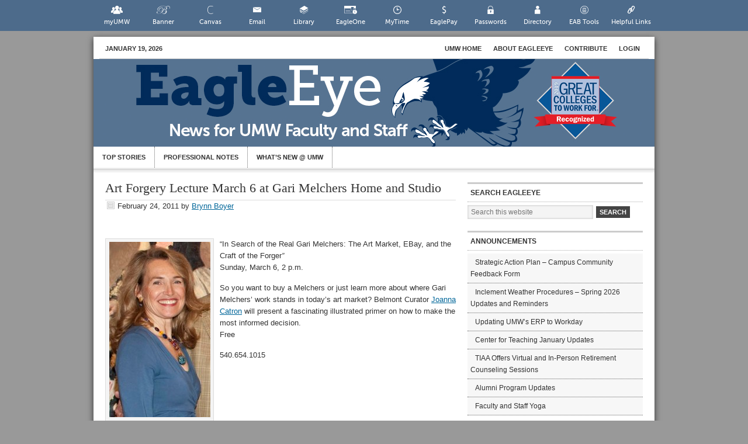

--- FILE ---
content_type: text/html; charset=UTF-8
request_url: https://eagleeye.umw.edu/2011/02/24/art-forgery-lecture-march-6th-at-gari-melchers-home-and-studio/
body_size: 15087
content:
<!DOCTYPE html>
<html lang="en-US">
<head >
<meta charset="UTF-8" />
<meta name="viewport" content="width=device-width, initial-scale=1" />
<script type="text/javascript">
/* <![CDATA[ */
window.JetpackScriptData = {"site":{"icon":"","title":"EagleEye","host":"unknown","is_wpcom_platform":false}};
/* ]]> */
</script>
<meta name='robots' content='index, follow, max-image-preview:large, max-snippet:-1, max-video-preview:-1' />
	<style>img:is([sizes="auto" i], [sizes^="auto," i]) { contain-intrinsic-size: 3000px 1500px }</style>
	
	<!-- This site is optimized with the Yoast SEO Premium plugin v25.4 (Yoast SEO v25.4) - https://yoast.com/wordpress/plugins/seo/ -->
	<title>Art Forgery Lecture March 6 at Gari Melchers Home and Studio - EagleEye</title>
	<link rel="canonical" href="https://eagleeye.umw.edu/2011/02/24/art-forgery-lecture-march-6th-at-gari-melchers-home-and-studio/" />
	<meta property="og:locale" content="en_US" />
	<meta property="og:type" content="article" />
	<meta property="og:title" content="Art Forgery Lecture March 6 at Gari Melchers Home and Studio" />
	<meta property="og:description" content="&quot;In Search of the Real Gari Melchers: The Art Market, EBay, and the Craft of the Forger&quot; Sunday, March 6, 2 p.m. So you want to buy a Melchers or just learn more about where Gari Melchers’ work stands in today’s art market? Belmont Curator Joanna Catron will present a fascinating illustrated primer on how to make the most informed decision. Free 540.654.1015" />
	<meta property="og:url" content="https://eagleeye.umw.edu/2011/02/24/art-forgery-lecture-march-6th-at-gari-melchers-home-and-studio/" />
	<meta property="og:site_name" content="EagleEye" />
	<meta property="article:published_time" content="2011-02-24T18:44:27+00:00" />
	<meta property="og:image" content="https://eagleeye.umw.edu/wp-content/uploads/2011/02/Joanna-Catron1-173x300.jpg" />
	<meta name="author" content="Brynn Boyer" />
	<meta name="twitter:card" content="summary_large_image" />
	<meta name="twitter:label1" content="Written by" />
	<meta name="twitter:data1" content="Brynn Boyer" />
	<script type="application/ld+json" class="yoast-schema-graph">{"@context":"https://schema.org","@graph":[{"@type":"WebPage","@id":"https://eagleeye.umw.edu/2011/02/24/art-forgery-lecture-march-6th-at-gari-melchers-home-and-studio/","url":"https://eagleeye.umw.edu/2011/02/24/art-forgery-lecture-march-6th-at-gari-melchers-home-and-studio/","name":"Art Forgery Lecture March 6 at Gari Melchers Home and Studio - EagleEye","isPartOf":{"@id":"https://eagleeye.umw.edu/#website"},"primaryImageOfPage":{"@id":"https://eagleeye.umw.edu/2011/02/24/art-forgery-lecture-march-6th-at-gari-melchers-home-and-studio/#primaryimage"},"image":{"@id":"https://eagleeye.umw.edu/2011/02/24/art-forgery-lecture-march-6th-at-gari-melchers-home-and-studio/#primaryimage"},"thumbnailUrl":"https://eagleeye.umw.edu/wp-content/uploads/2011/02/Joanna-Catron1-173x300.jpg","datePublished":"2011-02-24T18:44:27+00:00","author":{"@id":"https://eagleeye.umw.edu/#/schema/person/14bffc981e20508a1bd122b3c177ce67"},"breadcrumb":{"@id":"https://eagleeye.umw.edu/2011/02/24/art-forgery-lecture-march-6th-at-gari-melchers-home-and-studio/#breadcrumb"},"inLanguage":"en-US","potentialAction":[{"@type":"ReadAction","target":["https://eagleeye.umw.edu/2011/02/24/art-forgery-lecture-march-6th-at-gari-melchers-home-and-studio/"]}]},{"@type":"ImageObject","inLanguage":"en-US","@id":"https://eagleeye.umw.edu/2011/02/24/art-forgery-lecture-march-6th-at-gari-melchers-home-and-studio/#primaryimage","url":"https://eagleeye.umw.edu/wp-content/uploads/2011/02/Joanna-Catron1.jpg","contentUrl":"https://eagleeye.umw.edu/wp-content/uploads/2011/02/Joanna-Catron1.jpg","width":283,"height":490},{"@type":"BreadcrumbList","@id":"https://eagleeye.umw.edu/2011/02/24/art-forgery-lecture-march-6th-at-gari-melchers-home-and-studio/#breadcrumb","itemListElement":[{"@type":"ListItem","position":1,"name":"Home","item":"https://eagleeye.umw.edu/"},{"@type":"ListItem","position":2,"name":"Art Forgery Lecture March 6 at Gari Melchers Home and Studio"}]},{"@type":"WebSite","@id":"https://eagleeye.umw.edu/#website","url":"https://eagleeye.umw.edu/","name":"EagleEye","description":"A Newsletter for UMW Faculty and Staff","potentialAction":[{"@type":"SearchAction","target":{"@type":"EntryPoint","urlTemplate":"https://eagleeye.umw.edu/?s={search_term_string}"},"query-input":{"@type":"PropertyValueSpecification","valueRequired":true,"valueName":"search_term_string"}}],"inLanguage":"en-US"},{"@type":"Person","@id":"https://eagleeye.umw.edu/#/schema/person/14bffc981e20508a1bd122b3c177ce67","name":"Brynn Boyer","image":{"@type":"ImageObject","inLanguage":"en-US","@id":"https://eagleeye.umw.edu/#/schema/person/image/","url":"https://secure.gravatar.com/avatar/d3fd8657858191e1ae7099cb83ae5dd48ba4a5247597a25baa73f22548a3d57e?s=96&d=mm&r=g","contentUrl":"https://secure.gravatar.com/avatar/d3fd8657858191e1ae7099cb83ae5dd48ba4a5247597a25baa73f22548a3d57e?s=96&d=mm&r=g","caption":"Brynn Boyer"},"description":"Brynn Boyer is assistant director of media and public relations and a 2010 graduate of UMW.","url":"https://eagleeye.umw.edu/author/bboyerumw-edu/"}]}</script>
	<!-- / Yoast SEO Premium plugin. -->


<link rel='dns-prefetch' href='//stats.wp.com' />
<link rel='dns-prefetch' href='//v0.wordpress.com' />
<link rel="alternate" type="application/rss+xml" title="EagleEye &raquo; Feed" href="https://eagleeye.umw.edu/feed/" />
<link rel="alternate" type="application/rss+xml" title="EagleEye &raquo; Comments Feed" href="https://eagleeye.umw.edu/comments/feed/" />
<script type="text/javascript">
/* <![CDATA[ */
window._wpemojiSettings = {"baseUrl":"https:\/\/s.w.org\/images\/core\/emoji\/16.0.1\/72x72\/","ext":".png","svgUrl":"https:\/\/s.w.org\/images\/core\/emoji\/16.0.1\/svg\/","svgExt":".svg","source":{"concatemoji":"https:\/\/eagleeye.umw.edu\/wp-includes\/js\/wp-emoji-release.min.js?ver=6.8.3"}};
/*! This file is auto-generated */
!function(s,n){var o,i,e;function c(e){try{var t={supportTests:e,timestamp:(new Date).valueOf()};sessionStorage.setItem(o,JSON.stringify(t))}catch(e){}}function p(e,t,n){e.clearRect(0,0,e.canvas.width,e.canvas.height),e.fillText(t,0,0);var t=new Uint32Array(e.getImageData(0,0,e.canvas.width,e.canvas.height).data),a=(e.clearRect(0,0,e.canvas.width,e.canvas.height),e.fillText(n,0,0),new Uint32Array(e.getImageData(0,0,e.canvas.width,e.canvas.height).data));return t.every(function(e,t){return e===a[t]})}function u(e,t){e.clearRect(0,0,e.canvas.width,e.canvas.height),e.fillText(t,0,0);for(var n=e.getImageData(16,16,1,1),a=0;a<n.data.length;a++)if(0!==n.data[a])return!1;return!0}function f(e,t,n,a){switch(t){case"flag":return n(e,"\ud83c\udff3\ufe0f\u200d\u26a7\ufe0f","\ud83c\udff3\ufe0f\u200b\u26a7\ufe0f")?!1:!n(e,"\ud83c\udde8\ud83c\uddf6","\ud83c\udde8\u200b\ud83c\uddf6")&&!n(e,"\ud83c\udff4\udb40\udc67\udb40\udc62\udb40\udc65\udb40\udc6e\udb40\udc67\udb40\udc7f","\ud83c\udff4\u200b\udb40\udc67\u200b\udb40\udc62\u200b\udb40\udc65\u200b\udb40\udc6e\u200b\udb40\udc67\u200b\udb40\udc7f");case"emoji":return!a(e,"\ud83e\udedf")}return!1}function g(e,t,n,a){var r="undefined"!=typeof WorkerGlobalScope&&self instanceof WorkerGlobalScope?new OffscreenCanvas(300,150):s.createElement("canvas"),o=r.getContext("2d",{willReadFrequently:!0}),i=(o.textBaseline="top",o.font="600 32px Arial",{});return e.forEach(function(e){i[e]=t(o,e,n,a)}),i}function t(e){var t=s.createElement("script");t.src=e,t.defer=!0,s.head.appendChild(t)}"undefined"!=typeof Promise&&(o="wpEmojiSettingsSupports",i=["flag","emoji"],n.supports={everything:!0,everythingExceptFlag:!0},e=new Promise(function(e){s.addEventListener("DOMContentLoaded",e,{once:!0})}),new Promise(function(t){var n=function(){try{var e=JSON.parse(sessionStorage.getItem(o));if("object"==typeof e&&"number"==typeof e.timestamp&&(new Date).valueOf()<e.timestamp+604800&&"object"==typeof e.supportTests)return e.supportTests}catch(e){}return null}();if(!n){if("undefined"!=typeof Worker&&"undefined"!=typeof OffscreenCanvas&&"undefined"!=typeof URL&&URL.createObjectURL&&"undefined"!=typeof Blob)try{var e="postMessage("+g.toString()+"("+[JSON.stringify(i),f.toString(),p.toString(),u.toString()].join(",")+"));",a=new Blob([e],{type:"text/javascript"}),r=new Worker(URL.createObjectURL(a),{name:"wpTestEmojiSupports"});return void(r.onmessage=function(e){c(n=e.data),r.terminate(),t(n)})}catch(e){}c(n=g(i,f,p,u))}t(n)}).then(function(e){for(var t in e)n.supports[t]=e[t],n.supports.everything=n.supports.everything&&n.supports[t],"flag"!==t&&(n.supports.everythingExceptFlag=n.supports.everythingExceptFlag&&n.supports[t]);n.supports.everythingExceptFlag=n.supports.everythingExceptFlag&&!n.supports.flag,n.DOMReady=!1,n.readyCallback=function(){n.DOMReady=!0}}).then(function(){return e}).then(function(){var e;n.supports.everything||(n.readyCallback(),(e=n.source||{}).concatemoji?t(e.concatemoji):e.wpemoji&&e.twemoji&&(t(e.twemoji),t(e.wpemoji)))}))}((window,document),window._wpemojiSettings);
/* ]]> */
</script>
<link rel='stylesheet' id='umw-fonts-css' href='//eagleeye.umw.edu/wp-content/plugins/umw-fonts/fonts.css?ver=0.1' type='text/css' media='all' />
<link rel='stylesheet' id='eagleeye-theme-css' href='https://eagleeye.umw.edu/wp-content/themes/eagleeye/style.css?ver=1.2' type='text/css' media='all' />
<style id='wp-emoji-styles-inline-css' type='text/css'>

	img.wp-smiley, img.emoji {
		display: inline !important;
		border: none !important;
		box-shadow: none !important;
		height: 1em !important;
		width: 1em !important;
		margin: 0 0.07em !important;
		vertical-align: -0.1em !important;
		background: none !important;
		padding: 0 !important;
	}
</style>
<link rel='stylesheet' id='wp-block-library-css' href='https://eagleeye.umw.edu/wp-includes/css/dist/block-library/style.min.css?ver=6.8.3' type='text/css' media='all' />
<style id='classic-theme-styles-inline-css' type='text/css'>
/*! This file is auto-generated */
.wp-block-button__link{color:#fff;background-color:#32373c;border-radius:9999px;box-shadow:none;text-decoration:none;padding:calc(.667em + 2px) calc(1.333em + 2px);font-size:1.125em}.wp-block-file__button{background:#32373c;color:#fff;text-decoration:none}
</style>
<link rel='stylesheet' id='umw-page-alert-css-css' href='//eagleeye.umw.edu/wp-content/mu-plugins//lib/dist/css/blocks/page-alert/style.min.css?ver=1768841849' type='text/css' media='all' />
<style id='global-styles-inline-css' type='text/css'>
:root{--wp--preset--aspect-ratio--square: 1;--wp--preset--aspect-ratio--4-3: 4/3;--wp--preset--aspect-ratio--3-4: 3/4;--wp--preset--aspect-ratio--3-2: 3/2;--wp--preset--aspect-ratio--2-3: 2/3;--wp--preset--aspect-ratio--16-9: 16/9;--wp--preset--aspect-ratio--9-16: 9/16;--wp--preset--color--black: #000000;--wp--preset--color--cyan-bluish-gray: #abb8c3;--wp--preset--color--white: #ffffff;--wp--preset--color--pale-pink: #f78da7;--wp--preset--color--vivid-red: #cf2e2e;--wp--preset--color--luminous-vivid-orange: #ff6900;--wp--preset--color--luminous-vivid-amber: #fcb900;--wp--preset--color--light-green-cyan: #7bdcb5;--wp--preset--color--vivid-green-cyan: #00d084;--wp--preset--color--pale-cyan-blue: #8ed1fc;--wp--preset--color--vivid-cyan-blue: #0693e3;--wp--preset--color--vivid-purple: #9b51e0;--wp--preset--gradient--vivid-cyan-blue-to-vivid-purple: linear-gradient(135deg,rgba(6,147,227,1) 0%,rgb(155,81,224) 100%);--wp--preset--gradient--light-green-cyan-to-vivid-green-cyan: linear-gradient(135deg,rgb(122,220,180) 0%,rgb(0,208,130) 100%);--wp--preset--gradient--luminous-vivid-amber-to-luminous-vivid-orange: linear-gradient(135deg,rgba(252,185,0,1) 0%,rgba(255,105,0,1) 100%);--wp--preset--gradient--luminous-vivid-orange-to-vivid-red: linear-gradient(135deg,rgba(255,105,0,1) 0%,rgb(207,46,46) 100%);--wp--preset--gradient--very-light-gray-to-cyan-bluish-gray: linear-gradient(135deg,rgb(238,238,238) 0%,rgb(169,184,195) 100%);--wp--preset--gradient--cool-to-warm-spectrum: linear-gradient(135deg,rgb(74,234,220) 0%,rgb(151,120,209) 20%,rgb(207,42,186) 40%,rgb(238,44,130) 60%,rgb(251,105,98) 80%,rgb(254,248,76) 100%);--wp--preset--gradient--blush-light-purple: linear-gradient(135deg,rgb(255,206,236) 0%,rgb(152,150,240) 100%);--wp--preset--gradient--blush-bordeaux: linear-gradient(135deg,rgb(254,205,165) 0%,rgb(254,45,45) 50%,rgb(107,0,62) 100%);--wp--preset--gradient--luminous-dusk: linear-gradient(135deg,rgb(255,203,112) 0%,rgb(199,81,192) 50%,rgb(65,88,208) 100%);--wp--preset--gradient--pale-ocean: linear-gradient(135deg,rgb(255,245,203) 0%,rgb(182,227,212) 50%,rgb(51,167,181) 100%);--wp--preset--gradient--electric-grass: linear-gradient(135deg,rgb(202,248,128) 0%,rgb(113,206,126) 100%);--wp--preset--gradient--midnight: linear-gradient(135deg,rgb(2,3,129) 0%,rgb(40,116,252) 100%);--wp--preset--font-size--small: 13px;--wp--preset--font-size--medium: 20px;--wp--preset--font-size--large: 36px;--wp--preset--font-size--x-large: 42px;--wp--preset--spacing--20: 0.44rem;--wp--preset--spacing--30: 0.67rem;--wp--preset--spacing--40: 1rem;--wp--preset--spacing--50: 1.5rem;--wp--preset--spacing--60: 2.25rem;--wp--preset--spacing--70: 3.38rem;--wp--preset--spacing--80: 5.06rem;--wp--preset--shadow--natural: 6px 6px 9px rgba(0, 0, 0, 0.2);--wp--preset--shadow--deep: 12px 12px 50px rgba(0, 0, 0, 0.4);--wp--preset--shadow--sharp: 6px 6px 0px rgba(0, 0, 0, 0.2);--wp--preset--shadow--outlined: 6px 6px 0px -3px rgba(255, 255, 255, 1), 6px 6px rgba(0, 0, 0, 1);--wp--preset--shadow--crisp: 6px 6px 0px rgba(0, 0, 0, 1);}:where(.is-layout-flex){gap: 0.5em;}:where(.is-layout-grid){gap: 0.5em;}body .is-layout-flex{display: flex;}.is-layout-flex{flex-wrap: wrap;align-items: center;}.is-layout-flex > :is(*, div){margin: 0;}body .is-layout-grid{display: grid;}.is-layout-grid > :is(*, div){margin: 0;}:where(.wp-block-columns.is-layout-flex){gap: 2em;}:where(.wp-block-columns.is-layout-grid){gap: 2em;}:where(.wp-block-post-template.is-layout-flex){gap: 1.25em;}:where(.wp-block-post-template.is-layout-grid){gap: 1.25em;}.has-black-color{color: var(--wp--preset--color--black) !important;}.has-cyan-bluish-gray-color{color: var(--wp--preset--color--cyan-bluish-gray) !important;}.has-white-color{color: var(--wp--preset--color--white) !important;}.has-pale-pink-color{color: var(--wp--preset--color--pale-pink) !important;}.has-vivid-red-color{color: var(--wp--preset--color--vivid-red) !important;}.has-luminous-vivid-orange-color{color: var(--wp--preset--color--luminous-vivid-orange) !important;}.has-luminous-vivid-amber-color{color: var(--wp--preset--color--luminous-vivid-amber) !important;}.has-light-green-cyan-color{color: var(--wp--preset--color--light-green-cyan) !important;}.has-vivid-green-cyan-color{color: var(--wp--preset--color--vivid-green-cyan) !important;}.has-pale-cyan-blue-color{color: var(--wp--preset--color--pale-cyan-blue) !important;}.has-vivid-cyan-blue-color{color: var(--wp--preset--color--vivid-cyan-blue) !important;}.has-vivid-purple-color{color: var(--wp--preset--color--vivid-purple) !important;}.has-black-background-color{background-color: var(--wp--preset--color--black) !important;}.has-cyan-bluish-gray-background-color{background-color: var(--wp--preset--color--cyan-bluish-gray) !important;}.has-white-background-color{background-color: var(--wp--preset--color--white) !important;}.has-pale-pink-background-color{background-color: var(--wp--preset--color--pale-pink) !important;}.has-vivid-red-background-color{background-color: var(--wp--preset--color--vivid-red) !important;}.has-luminous-vivid-orange-background-color{background-color: var(--wp--preset--color--luminous-vivid-orange) !important;}.has-luminous-vivid-amber-background-color{background-color: var(--wp--preset--color--luminous-vivid-amber) !important;}.has-light-green-cyan-background-color{background-color: var(--wp--preset--color--light-green-cyan) !important;}.has-vivid-green-cyan-background-color{background-color: var(--wp--preset--color--vivid-green-cyan) !important;}.has-pale-cyan-blue-background-color{background-color: var(--wp--preset--color--pale-cyan-blue) !important;}.has-vivid-cyan-blue-background-color{background-color: var(--wp--preset--color--vivid-cyan-blue) !important;}.has-vivid-purple-background-color{background-color: var(--wp--preset--color--vivid-purple) !important;}.has-black-border-color{border-color: var(--wp--preset--color--black) !important;}.has-cyan-bluish-gray-border-color{border-color: var(--wp--preset--color--cyan-bluish-gray) !important;}.has-white-border-color{border-color: var(--wp--preset--color--white) !important;}.has-pale-pink-border-color{border-color: var(--wp--preset--color--pale-pink) !important;}.has-vivid-red-border-color{border-color: var(--wp--preset--color--vivid-red) !important;}.has-luminous-vivid-orange-border-color{border-color: var(--wp--preset--color--luminous-vivid-orange) !important;}.has-luminous-vivid-amber-border-color{border-color: var(--wp--preset--color--luminous-vivid-amber) !important;}.has-light-green-cyan-border-color{border-color: var(--wp--preset--color--light-green-cyan) !important;}.has-vivid-green-cyan-border-color{border-color: var(--wp--preset--color--vivid-green-cyan) !important;}.has-pale-cyan-blue-border-color{border-color: var(--wp--preset--color--pale-cyan-blue) !important;}.has-vivid-cyan-blue-border-color{border-color: var(--wp--preset--color--vivid-cyan-blue) !important;}.has-vivid-purple-border-color{border-color: var(--wp--preset--color--vivid-purple) !important;}.has-vivid-cyan-blue-to-vivid-purple-gradient-background{background: var(--wp--preset--gradient--vivid-cyan-blue-to-vivid-purple) !important;}.has-light-green-cyan-to-vivid-green-cyan-gradient-background{background: var(--wp--preset--gradient--light-green-cyan-to-vivid-green-cyan) !important;}.has-luminous-vivid-amber-to-luminous-vivid-orange-gradient-background{background: var(--wp--preset--gradient--luminous-vivid-amber-to-luminous-vivid-orange) !important;}.has-luminous-vivid-orange-to-vivid-red-gradient-background{background: var(--wp--preset--gradient--luminous-vivid-orange-to-vivid-red) !important;}.has-very-light-gray-to-cyan-bluish-gray-gradient-background{background: var(--wp--preset--gradient--very-light-gray-to-cyan-bluish-gray) !important;}.has-cool-to-warm-spectrum-gradient-background{background: var(--wp--preset--gradient--cool-to-warm-spectrum) !important;}.has-blush-light-purple-gradient-background{background: var(--wp--preset--gradient--blush-light-purple) !important;}.has-blush-bordeaux-gradient-background{background: var(--wp--preset--gradient--blush-bordeaux) !important;}.has-luminous-dusk-gradient-background{background: var(--wp--preset--gradient--luminous-dusk) !important;}.has-pale-ocean-gradient-background{background: var(--wp--preset--gradient--pale-ocean) !important;}.has-electric-grass-gradient-background{background: var(--wp--preset--gradient--electric-grass) !important;}.has-midnight-gradient-background{background: var(--wp--preset--gradient--midnight) !important;}.has-small-font-size{font-size: var(--wp--preset--font-size--small) !important;}.has-medium-font-size{font-size: var(--wp--preset--font-size--medium) !important;}.has-large-font-size{font-size: var(--wp--preset--font-size--large) !important;}.has-x-large-font-size{font-size: var(--wp--preset--font-size--x-large) !important;}
:where(.wp-block-post-template.is-layout-flex){gap: 1.25em;}:where(.wp-block-post-template.is-layout-grid){gap: 1.25em;}
:where(.wp-block-columns.is-layout-flex){gap: 2em;}:where(.wp-block-columns.is-layout-grid){gap: 2em;}
:root :where(.wp-block-pullquote){font-size: 1.5em;line-height: 1.6;}
</style>
<link rel='stylesheet' id='umw-online-tools-font-css' href='//eagleeye.umw.edu/wp-content/plugins/umw-online-tools/images/icons/svg-online-tools/icon-font/style.css?ver=0.5.2.12' type='text/css' media='all' />
<link rel='stylesheet' id='umw-online-tools-css' href='//eagleeye.umw.edu/wp-content/plugins/umw-online-tools/styles/umw-online-tools.css?ver=0.5.2.12' type='text/css' media='all' />
<style id='akismet-widget-style-inline-css' type='text/css'>

			.a-stats {
				--akismet-color-mid-green: #357b49;
				--akismet-color-white: #fff;
				--akismet-color-light-grey: #f6f7f7;

				max-width: 350px;
				width: auto;
			}

			.a-stats * {
				all: unset;
				box-sizing: border-box;
			}

			.a-stats strong {
				font-weight: 600;
			}

			.a-stats a.a-stats__link,
			.a-stats a.a-stats__link:visited,
			.a-stats a.a-stats__link:active {
				background: var(--akismet-color-mid-green);
				border: none;
				box-shadow: none;
				border-radius: 8px;
				color: var(--akismet-color-white);
				cursor: pointer;
				display: block;
				font-family: -apple-system, BlinkMacSystemFont, 'Segoe UI', 'Roboto', 'Oxygen-Sans', 'Ubuntu', 'Cantarell', 'Helvetica Neue', sans-serif;
				font-weight: 500;
				padding: 12px;
				text-align: center;
				text-decoration: none;
				transition: all 0.2s ease;
			}

			/* Extra specificity to deal with TwentyTwentyOne focus style */
			.widget .a-stats a.a-stats__link:focus {
				background: var(--akismet-color-mid-green);
				color: var(--akismet-color-white);
				text-decoration: none;
			}

			.a-stats a.a-stats__link:hover {
				filter: brightness(110%);
				box-shadow: 0 4px 12px rgba(0, 0, 0, 0.06), 0 0 2px rgba(0, 0, 0, 0.16);
			}

			.a-stats .count {
				color: var(--akismet-color-white);
				display: block;
				font-size: 1.5em;
				line-height: 1.4;
				padding: 0 13px;
				white-space: nowrap;
			}
		
</style>
<link rel='stylesheet' id='umw-active-alerts-css' href='//eagleeye.umw.edu/wp-content/mu-plugins//lib/dist/css/umw-active-alerts.min.css?ver=1768841849' type='text/css' media='all' />
    <!-- UMW Universal Analytics Code -->
    <script type="text/javascript">
        var umw_internal_sites = {"www.umw.edu":0,"academics.umw.edu":1,"adminfinance.umw.edu":2,"advancement.umw.edu":4,"cas.umw.edu":5,"athletics.umw.edu":6,"business.umw.edu":7,"education.umw.edu":8,"ensembles.umw.edu":9,"foundation.umw.edu":10,"galleries.umw.edu":11,"jepsonalumniexecutivecenter.umw.edu":12,"library.umw.edu":13,"magazine.umw.edu":14,"orchestra.umw.edu":15,"president.umw.edu":16,"provost.umw.edu":17,"publications.umw.edu":18,"students.umw.edu":19,"technology.umw.edu":20,"garimelchers.umw.edu":21,"philharmonic.umw.edu":22,"arts4community.umw.edu":23,"jamesmonroemuseum.umw.edu":24,"friendsoftheatre.umw.edu":25,"giving.umw.edu":26,"diversity.umw.edu":27,"sustainability.umw.edu":28,"economicdevelopment.umw.edu":29,"sacs.umw.edu":30,"research.umw.edu":31,"tour.umw.edu":32,"webmail.umw.edu":33,"dahlgren.umw.edu":34,"www.philharmonic.umw.edu":35,"itlogins.umw.edu":36,"alumni.umw.edu":37,"alumnicollegeroad.umw.edu":38,"special.umw.edu":39,"international.umw.edu":40,"orientation.umw.edu":41,"ufc.umw.edu":42,"fredericksburgstars.umw.edu":43,"profdev.umw.edu":44,"greatminds.umw.edu":45,"stafford.umw.edu":46,"taskforce.umw.edu":47,"eagleeye.umw.edu":48,"visit.umw.edu":49,"jamesfarmer.umw.edu":50,"auth.umw.edu":51,"marywashingtonfirst.umw.edu":52,"web.umw.edu":53,"password.umw.edu":54,"urel.umw.edu":55,"convergence.umw.edu":56,"forums.umw.edu":57,"libraries.umw.edu":58,"documents.umw.edu":59,"umwwebmaster.wpengine.com":0};

        (function (i, s, o, g, r, a, m) {
            i['GoogleAnalyticsObject'] = r;
            i[r] = i[r] || function () {
                (i[r].q = i[r].q || []).push(arguments)
            }, i[r].l = 1 * new Date();
            a = s.createElement(o),
                m = s.getElementsByTagName(o)[0];
            a.async = 1;
            a.src = g;
            m.parentNode.insertBefore(a, m)
        })(window, document, 'script', 'https://www.google-analytics.com/analytics.js', 'ga');

        ga('create', 'UA-26176196-1', 'auto');
        ga('create', 'UA-65596701-1', 'auto', '2015UMWProfile');

        /*ga('require', 'GTM-P3J6V38');*/
        ga('2015UMWProfile.require', 'GTM-P3J6V38');

        ga('send', 'pageview');
        ga('2015UMWProfile.send', 'pageview');
    </script>
    <!-- /UMW Universal Analytics Code -->

    <!-- Page hiding snippet (recommended)  -->
    <style>.async-hide {
            opacity: 0 !important
        } </style>
    <script>(function (a, s, y, n, c, h, i, d, e) {
            s.className += ' ' + y;
            h.start = 1 * new Date;
            h.end = i = function () {
                s.className = s.className.replace(RegExp(' ?' + y), '')
            };
            (a[n] = a[n] || []).hide = h;
            setTimeout(function () {
                i();
                h.end = null
            }, c);
            h.timeout = c;
        })(window, document.documentElement, 'async-hide', 'dataLayer', 4000,
            {'GTM-P3J6V38': true});</script>
    <!-- /Page hiding snippet (recommended)  -->

    <!-- Google Tag Manager -->
    <script>(function (w, d, s, l, i) {
            w[l] = w[l] || [];
            w[l].push({
                'gtm.start':
                    new Date().getTime(), event: 'gtm.js'
            });
            var f = d.getElementsByTagName(s)[0],
                j = d.createElement(s), dl = l != 'dataLayer' ? '&l=' + l : '';
            j.async = true;
            j.src =
                'https://www.googletagmanager.com/gtm.js?id=' + i + dl;
            f.parentNode.insertBefore(j, f);
        })(window, document, 'script', 'dataLayer', 'GTM-P5NBPG7');</script>
    <!-- End Google Tag Manager -->

	<script type="text/javascript" src="https://eagleeye.umw.edu/wp-includes/js/jquery/jquery.min.js?ver=3.7.1" id="jquery-core-js"></script>
<script type="text/javascript" src="https://eagleeye.umw.edu/wp-includes/js/jquery/jquery-migrate.min.js?ver=3.4.1" id="jquery-migrate-js"></script>
<link rel="https://api.w.org/" href="https://eagleeye.umw.edu/wp-json/" /><link rel="alternate" title="JSON" type="application/json" href="https://eagleeye.umw.edu/wp-json/wp/v2/posts/4441" /><link rel="EditURI" type="application/rsd+xml" title="RSD" href="https://eagleeye.umw.edu/xmlrpc.php?rsd" />
<link rel='shortlink' href='https://eagleeye.umw.edu/?p=4441' />
<link rel="alternate" title="oEmbed (JSON)" type="application/json+oembed" href="https://eagleeye.umw.edu/wp-json/oembed/1.0/embed?url=https%3A%2F%2Feagleeye.umw.edu%2F2011%2F02%2F24%2Fart-forgery-lecture-march-6th-at-gari-melchers-home-and-studio%2F" />
<link rel="alternate" title="oEmbed (XML)" type="text/xml+oembed" href="https://eagleeye.umw.edu/wp-json/oembed/1.0/embed?url=https%3A%2F%2Feagleeye.umw.edu%2F2011%2F02%2F24%2Fart-forgery-lecture-march-6th-at-gari-melchers-home-and-studio%2F&#038;format=xml" />
	<style>img#wpstats{display:none}</style>
		<script type="text/javascript">

  var _gaq = _gaq || [];
  _gaq.push(['_setAccount', 'UA-306901-13']);
  _gaq.push(['_trackPageview']);

  (function() {
    var ga = document.createElement('script'); ga.type = 'text/javascript'; ga.async = true;
    ga.src = ('https:' == document.location.protocol ? 'https://ssl' : 'http://www') + '.google-analytics.com/ga.js';
    var s = document.getElementsByTagName('script')[0]; s.parentNode.insertBefore(ga, s);
  })();

</script>
     <style type="text/css">
        .site-header {
            background: url(https://eagleeye.umw.edu/wp-content/uploads/2019/09/EagleEye_Web_Header.jpg) scroll no-repeat 0 0;
            height: 150px;
			margin-left:0px;
        }
        .header-image .title-area, .header-image .title-area .site-title, .header-image .title-area .site-title a {
            height: 150px;
        }
        </style>
</head>
<body class="wp-singular post-template-default single single-post postid-4441 single-format-standard wp-theme-genesis wp-child-theme-eagleeye eagleeye custom-header header-image header-full-width content-sidebar genesis-breadcrumbs-hidden custom-umw-theme">    <!-- Google Tag Manager (noscript) -->
    <noscript>
        <iframe src="https://www.googletagmanager.com/ns.html?id=GTM-P5NBPG7"
                height="0" width="0" style="display:none;visibility:hidden"></iframe>
    </noscript>
    <!-- End Google Tag Manager (noscript) -->
	<aside class="umw-helpful-links"><ul class="umw-tools" id="umw-online-tools"><li><a href="//www.umw.edu/myumw" class="icon-umwicon-myumw">myUMW</a></li><li><a href="//www.umw.edu/banner" class="icon-umwicon-banner">Banner</a></li><li><a href="//www.umw.edu/canvas" class="icon-umwicon-canvas">Canvas</a></li><li><a href="//www.umw.edu/email" class="icon-umwicon-email">Email</a></li><li><a href="//www.umw.edu/library" class="icon-umwicon-library">Library</a></li><li><a href="//www.umw.edu/eagleone" class="icon-umwicon-eagleone">EagleOne</a></li><li><a href="//www.umw.edu/mytime/" class="icon-umwicon-mytime">MyTime</a></li><li><a href="//www.umw.edu/eaglepay" class="icon-umwicon-eaglepay">EaglePay</a></li><li><a href="//www.umw.edu/password" class="icon-umwicon-password">Passwords</a></li><li><a href="//www.umw.edu/directory" class="icon-umwicon-directory">Directory</a></li><li><a href="//www.umw.edu/campus" class="icon-umwicon-campus">EAB Tools</a></li><li><a href="//www.umw.edu/resources/" class="icon-umwicon-links">Helpful Links</a></li></ul><br style="clear:both;"/></aside><div class="site-container">	<div id="topnav">
	<div class="topnav-left">
	<p>January 19, 2026</p>
	</div><!-- end .topnav-left -->
	<div class="topnav-right">
    <ul id="menu-eagleeye-navmenu" class="topnav superfish"><li id="menu-item-118338" class="menu-item menu-item-type-custom menu-item-object-custom menu-item-118338"><a href="http://www.umw.edu">UMW Home</a></li>
<li id="menu-item-31104" class="menu-item menu-item-type-post_type menu-item-object-page menu-item-31104"><a href="https://eagleeye.umw.edu/about/" title="Frequently Asked Questions">About EagleEye</a></li>
<li id="menu-item-31103" class="menu-item menu-item-type-post_type menu-item-object-page menu-item-31103"><a href="https://eagleeye.umw.edu/contribute/" title="Submit a story to EagleEye">Contribute</a></li>
<li id="menu-item-31341" class="menu-item menu-item-type-post_type menu-item-object-page menu-item-31341"><a href="/wp-admin/">Login</a></li>
</ul>	</div><!-- end .topnav-right -->
	</div><!-- end #topnav -->
<header class="site-header"><div class="wrap"><div class="title-area"><p class="site-title"><a href="https://eagleeye.umw.edu/">EagleEye</a></p><p class="site-description">A Newsletter for UMW Faculty and Staff</p></div></div></header><div id="nav"><div class="wrap"><ul id="menu-top-bar" class="secondary-menu menu nav"><li id="menu-item-31102" class="menu-item menu-item-type-taxonomy menu-item-object-category menu-item-31102"><a href="https://eagleeye.umw.edu/category/top-stories/" title=" ">Top Stories</a></li>
<li id="menu-item-27834" class="menu-item menu-item-type-taxonomy menu-item-object-category menu-item-27834"><a href="https://eagleeye.umw.edu/category/professional-notes/" title="This is where UMW faculty and staff report on their scholarly/professional activities—awards, publications, and presentations.">Professional Notes</a></li>
<li id="menu-item-7008" class="menu-item menu-item-type-taxonomy menu-item-object-category current-post-ancestor current-menu-parent current-post-parent menu-item-7008"><a href="https://eagleeye.umw.edu/category/whats-new-umw/" title="This is the default category that tags everything submitted by someone at the University if no other category is selected. After the initial submission and acceptance to this category, all new posts by each individual is automatically published under this heading (or any other of their choice). The “Top Story” category is reserved for University Relations. University Relations may create top stories OR elect to include submitted articles into the “Top Stories” category.">What&#8217;s New @ UMW</a></li>
</ul></div></div><div class="site-inner"><div class="content-sidebar-wrap"><main class="content"><article class="post-4441 post type-post status-publish format-standard category-whats-new-umw entry" aria-label="Art Forgery Lecture March 6 at Gari Melchers Home and Studio"><header class="entry-header"><h1 class="entry-title">Art Forgery Lecture March 6 at Gari Melchers Home and Studio</h1>
<p class="entry-meta"><time class="entry-time">February 24, 2011</time> by <span class="entry-author"><a href="https://eagleeye.umw.edu/author/bboyerumw-edu/" class="entry-author-link" rel="author"><span class="entry-author-name">Brynn Boyer</span></a></span>  </p></header><div class="entry-content"><div id="wp_fb_like_button" style="margin:5px 0;float:none;height:30px;"><script src="http://connect.facebook.net/en_US/all.js#xfbml=1"></script><fb:like href="https://eagleeye.umw.edu/2011/02/24/art-forgery-lecture-march-6th-at-gari-melchers-home-and-studio/" send="false" layout="standard" width="450" show_faces="false" font="arial" action="like" colorscheme="light"></fb:like></div><div id="attachment_4443" style="width: 183px" class="wp-caption alignleft"><a rel="attachment wp-att-4443" href="http://umweagleeye.wpengine.com/2011/02/24/art-forgery-lecture-march-6th-at-gari-melchers-home-and-studio/joanna-catron-2/"><img fetchpriority="high" decoding="async" aria-describedby="caption-attachment-4443" data-attachment-id="4443" data-permalink="https://eagleeye.umw.edu/joanna-catron-2/" data-orig-file="https://eagleeye.umw.edu/wp-content/uploads/2011/02/Joanna-Catron1.jpg" data-orig-size="283,490" data-comments-opened="1" data-image-meta="{&quot;aperture&quot;:&quot;6.3&quot;,&quot;credit&quot;:&quot;&quot;,&quot;camera&quot;:&quot;Canon EOS 5D Mark II&quot;,&quot;caption&quot;:&quot;&quot;,&quot;created_timestamp&quot;:&quot;1289066108&quot;,&quot;copyright&quot;:&quot;&quot;,&quot;focal_length&quot;:&quot;50&quot;,&quot;iso&quot;:&quot;500&quot;,&quot;shutter_speed&quot;:&quot;0.016666666666667&quot;,&quot;title&quot;:&quot;&quot;}" data-image-title="Joanna Catron" data-image-description="" data-image-caption="" data-medium-file="https://eagleeye.umw.edu/wp-content/uploads/2011/02/Joanna-Catron1-173x300.jpg" data-large-file="https://eagleeye.umw.edu/wp-content/uploads/2011/02/Joanna-Catron1.jpg" class="size-medium wp-image-4443" title="Joanna Catron" src="https://eagleeye.umw.edu/wp-content/uploads/2011/02/Joanna-Catron1-173x300.jpg" alt="" width="173" height="300" srcset="https://eagleeye.umw.edu/wp-content/uploads/2011/02/Joanna-Catron1-173x300.jpg 173w, https://eagleeye.umw.edu/wp-content/uploads/2011/02/Joanna-Catron1.jpg 283w" sizes="(max-width: 173px) 100vw, 173px" /></a><p id="caption-attachment-4443" class="wp-caption-text">Belmont Curator Joanna Catron</p></div>
<p>&#8220;In Search of the Real Gari Melchers: The Art Market, EBay, and the Craft of the Forger<em>&#8221;<br />
</em>Sunday, March 6, 2 p.m.</p>
<p>So you want to buy a Melchers or just learn more about where Gari Melchers’ work stands in today’s art market? Belmont Curator <a href="mailto:jcatron@umw.edu">Joanna Catron</a> will present a fascinating illustrated primer on how to make the most informed decision.<br />
Free</p>
<p>540.654.1015</p>
</div><footer class="entry-footer"><p class="entry-meta"><span class="entry-categories">Filed Under: <a href="https://eagleeye.umw.edu/category/whats-new-umw/" rel="category tag">What's New @ UMW</a></span> </p></footer></article><section class="author-box"><img alt='' src='https://secure.gravatar.com/avatar/d3fd8657858191e1ae7099cb83ae5dd48ba4a5247597a25baa73f22548a3d57e?s=70&#038;d=mm&#038;r=g' srcset='https://secure.gravatar.com/avatar/d3fd8657858191e1ae7099cb83ae5dd48ba4a5247597a25baa73f22548a3d57e?s=140&#038;d=mm&#038;r=g 2x' class='avatar avatar-70 photo' height='70' width='70' decoding='async'/><h4 class="author-box-title">About <span itemprop="name">Brynn Boyer</span></h4><div class="author-box-content" itemprop="description"><p>Brynn Boyer is assistant director of media and public relations and a 2010 graduate of UMW.</p>
</div></section></main><aside class="sidebar sidebar-primary widget-area" role="complementary" aria-label="Primary Sidebar"><section id="search-4" class="widget widget_search"><div class="widget-wrap"><h4 class="widget-title widgettitle">Search EagleEye</h4>
<form class="search-form" method="get" action="https://eagleeye.umw.edu/" role="search"><input class="search-form-input" type="search" name="s" id="searchform-1" placeholder="Search this website"><input class="search-form-submit" type="submit" value="Search"><meta content="https://eagleeye.umw.edu/?s={s}"></form></div></section>
<section id="featured-post-11" class="widget featured-content featuredpost"><div class="widget-wrap"><h4 class="widget-title widgettitle">Announcements</h4>
<article class="post-268097 post type-post status-publish format-standard category-announcements entry" aria-label="Strategic Action Plan &#8211; Campus Community Feedback Form"><header class="entry-header"><h2 class="entry-title"><a href="https://eagleeye.umw.edu/2026/01/15/strategic-action-plan-campus-community-feedback-form/">Strategic Action Plan &#8211; Campus Community Feedback Form</a></h2></header></article><article class="post-268078 post type-post status-publish format-standard category-announcements entry" aria-label="Inclement Weather Procedures – Spring 2026 Updates and Reminders"><header class="entry-header"><h2 class="entry-title"><a href="https://eagleeye.umw.edu/2026/01/15/inclement-weather-procedures-spring-2026-updates-and-reminders/">Inclement Weather Procedures – Spring 2026 Updates and Reminders</a></h2></header></article><article class="post-268125 post type-post status-publish format-standard category-announcements entry" aria-label="Updating UMW’s ERP to Workday"><header class="entry-header"><h2 class="entry-title"><a href="https://eagleeye.umw.edu/2026/01/15/updating-umws-erp-to-workday/">Updating UMW’s ERP to Workday</a></h2></header></article><article class="post-268074 post type-post status-publish format-standard category-announcements tag-center-for-teaching entry" aria-label="Center for Teaching January Updates"><header class="entry-header"><h2 class="entry-title"><a href="https://eagleeye.umw.edu/2026/01/15/center-for-teaching-january-updates/">Center for Teaching January Updates</a></h2></header></article><article class="post-268115 post type-post status-publish format-standard category-announcements tag-jhudgins entry" aria-label="TIAA Offers Virtual and In-Person Retirement Counseling Sessions"><header class="entry-header"><h2 class="entry-title"><a href="https://eagleeye.umw.edu/2026/01/15/tiaa-offers-virtual-and-in-person-retirement-counseling-sessions/">TIAA Offers Virtual and In-Person Retirement Counseling Sessions</a></h2></header></article><article class="post-268110 post type-post status-publish format-standard category-announcements entry" aria-label="Alumni Program Updates"><header class="entry-header"><h2 class="entry-title"><a href="https://eagleeye.umw.edu/2026/01/15/alumni-program-updates/">Alumni Program Updates</a></h2></header></article><article class="post-268071 post type-post status-publish format-standard category-announcements tag-ahardy3 entry" aria-label="Faculty and Staff Yoga"><header class="entry-header"><h2 class="entry-title"><a href="https://eagleeye.umw.edu/2026/01/15/faculty-and-staff-yoga-2/">Faculty and Staff Yoga</a></h2></header></article><p class="more-from-category"><a href="https://eagleeye.umw.edu/category/announcements/" title="Announcements">View All &quot;Announcements&quot;</a></p></div></section>
<section id="text-14" class="widget widget_text"><div class="widget-wrap"><h4 class="widget-title widgettitle">University Events</h4>
			<div class="textwidget"><div id="localist-widget-82781281" class="localist-widget"></div><script defer type="text/javascript"
src="https://at.umw.edu/widget/view?schools=umw&exclude_types=35768857842483&days=31&num=5&hidedesc=1&hideimage=1&show_times=0&show_types=0&show_view_all_cta=0&hide_past=1&container=localist-widget-82781281"></script>
<div style="font-weight: bold;"><a href="https://at.umw.edu/">View all University Events</a></div></div>
		</div></section>
<section id="rss-28" class="widget widget_rss"><div class="widget-wrap"><h4 class="widget-title widgettitle"><a class="rsswidget rss-widget-feed" href="https://umweagles.com/rss?path=0"><img class="rss-widget-icon" style="border:0" width="14" height="14" src="https://eagleeye.umw.edu/wp-includes/images/rss.png" alt="RSS" loading="lazy" /></a> <a class="rsswidget rss-widget-title" href="https://umweagles.com/rss.aspx?path=0">Recent Athletics Headlines</a></h4>
<ul><li><a class='rsswidget' href='https://umweagles.com/news/2026/1/17/mens-basketball-6-umw-men-roll-regent-84-58-coach-kahn-wins-400.aspx'>#6 UMW Men Roll Regent, 84-58; Coach Kahn Wins #400</a> <span class="rss-date">January 17, 2026</span></li><li><a class='rsswidget' href='https://umweagles.com/news/2026/1/17/umw-indoor-track-and-field-competes-at-cardinal-classic-meet.aspx'>UMW Indoor Track and Field Competes at Cardinal Classic Meet</a> <span class="rss-date">January 17, 2026</span></li><li><a class='rsswidget' href='https://umweagles.com/news/2026/1/17/umw-womens-basketball-win-streak-snapped-as-eagles-fall-to-johnson-wales-64-61.aspx'>UMW Women&#039;s Basketball Win Streak Snapped as Eagles Fall to Johnson &amp; Wales, 64-61</a> <span class="rss-date">January 17, 2026</span></li><li><a class='rsswidget' href='https://umweagles.com/news/2026/1/16/umw-womens-tennis-ranks-39th-in-ita-preseason-national-poll.aspx'>UMW Women&#039;s Tennis Ranks 39th in ITA Preseason National Poll</a> <span class="rss-date">January 16, 2026</span></li><li><a class='rsswidget' href='https://umweagles.com/news/2026/1/16/umw-mens-tennis-ranks-23rd-in-ita-preseason-national-poll.aspx'>UMW Men&#039;s Tennis Ranks 23rd in ITA Preseason National Poll</a> <span class="rss-date">January 16, 2026</span></li></ul></div></section>
</aside></div></div><div id="footer-widgets">
	<div class="wrap">
    	<div class="footer-widgets-1">
        	<section id="text-11" class="widget widget_text"><div class="widget-wrap">			<div class="textwidget"><a href="#wrap" style="text-transform: uppercase">Top of Page</a></div>
		</div></section>
   		</div><!-- end .footer-widgets-1 -->
    	<div class="footer-widgets-2">
        	<section id="text-13" class="widget widget_text"><div class="widget-wrap">			<div class="textwidget"><span style="display: block; padding: 0; margin: 0; text-transform: uppercase; text-align: center;">Copyright &copy; 2015</span></div>
		</div></section>
    	</div><!-- end .footer-widgets-2 -->
    	<div class="footer-widgets-3">
        	<section id="text-12" class="widget widget_text"><div class="widget-wrap">			<div class="textwidget"><span style="display: block; padding: 0; margin: 0; text-transform: uppercase; text-align: right;"><a href="http://www.umw.edu/">University of Mary Washington</a></span></div>
		</div></section>
 
    	</div><!-- end .footer-widgets-3 -->
	</div><!-- end .wrap -->
</div><!-- end #footer-widgets -->
<footer class="site-footer"><div class="wrap"></div></footer></div><script type="speculationrules">
{"prefetch":[{"source":"document","where":{"and":[{"href_matches":"\/*"},{"not":{"href_matches":["\/wp-*.php","\/wp-admin\/*","\/wp-content\/uploads\/*","\/wp-content\/*","\/wp-content\/plugins\/*","\/wp-content\/themes\/eagleeye\/*","\/wp-content\/themes\/genesis\/*","\/*\\?(.+)"]}},{"not":{"selector_matches":"a[rel~=\"nofollow\"]"}},{"not":{"selector_matches":".no-prefetch, .no-prefetch a"}}]},"eagerness":"conservative"}]}
</script>
		<div id="jp-carousel-loading-overlay">
			<div id="jp-carousel-loading-wrapper">
				<span id="jp-carousel-library-loading">&nbsp;</span>
			</div>
		</div>
		<div class="jp-carousel-overlay" style="display: none;">

		<div class="jp-carousel-container">
			<!-- The Carousel Swiper -->
			<div
				class="jp-carousel-wrap swiper-container jp-carousel-swiper-container jp-carousel-transitions"
				itemscope
				itemtype="https://schema.org/ImageGallery">
				<div class="jp-carousel swiper-wrapper"></div>
				<div class="jp-swiper-button-prev swiper-button-prev">
					<svg width="25" height="24" viewBox="0 0 25 24" fill="none" xmlns="http://www.w3.org/2000/svg">
						<mask id="maskPrev" mask-type="alpha" maskUnits="userSpaceOnUse" x="8" y="6" width="9" height="12">
							<path d="M16.2072 16.59L11.6496 12L16.2072 7.41L14.8041 6L8.8335 12L14.8041 18L16.2072 16.59Z" fill="white"/>
						</mask>
						<g mask="url(#maskPrev)">
							<rect x="0.579102" width="23.8823" height="24" fill="#FFFFFF"/>
						</g>
					</svg>
				</div>
				<div class="jp-swiper-button-next swiper-button-next">
					<svg width="25" height="24" viewBox="0 0 25 24" fill="none" xmlns="http://www.w3.org/2000/svg">
						<mask id="maskNext" mask-type="alpha" maskUnits="userSpaceOnUse" x="8" y="6" width="8" height="12">
							<path d="M8.59814 16.59L13.1557 12L8.59814 7.41L10.0012 6L15.9718 12L10.0012 18L8.59814 16.59Z" fill="white"/>
						</mask>
						<g mask="url(#maskNext)">
							<rect x="0.34375" width="23.8822" height="24" fill="#FFFFFF"/>
						</g>
					</svg>
				</div>
			</div>
			<!-- The main close buton -->
			<div class="jp-carousel-close-hint">
				<svg width="25" height="24" viewBox="0 0 25 24" fill="none" xmlns="http://www.w3.org/2000/svg">
					<mask id="maskClose" mask-type="alpha" maskUnits="userSpaceOnUse" x="5" y="5" width="15" height="14">
						<path d="M19.3166 6.41L17.9135 5L12.3509 10.59L6.78834 5L5.38525 6.41L10.9478 12L5.38525 17.59L6.78834 19L12.3509 13.41L17.9135 19L19.3166 17.59L13.754 12L19.3166 6.41Z" fill="white"/>
					</mask>
					<g mask="url(#maskClose)">
						<rect x="0.409668" width="23.8823" height="24" fill="#FFFFFF"/>
					</g>
				</svg>
			</div>
			<!-- Image info, comments and meta -->
			<div class="jp-carousel-info">
				<div class="jp-carousel-info-footer">
					<div class="jp-carousel-pagination-container">
						<div class="jp-swiper-pagination swiper-pagination"></div>
						<div class="jp-carousel-pagination"></div>
					</div>
					<div class="jp-carousel-photo-title-container">
						<h2 class="jp-carousel-photo-caption"></h2>
					</div>
					<div class="jp-carousel-photo-icons-container">
						<a href="#" class="jp-carousel-icon-btn jp-carousel-icon-info" aria-label="Toggle photo metadata visibility">
							<span class="jp-carousel-icon">
								<svg width="25" height="24" viewBox="0 0 25 24" fill="none" xmlns="http://www.w3.org/2000/svg">
									<mask id="maskInfo" mask-type="alpha" maskUnits="userSpaceOnUse" x="2" y="2" width="21" height="20">
										<path fill-rule="evenodd" clip-rule="evenodd" d="M12.7537 2C7.26076 2 2.80273 6.48 2.80273 12C2.80273 17.52 7.26076 22 12.7537 22C18.2466 22 22.7046 17.52 22.7046 12C22.7046 6.48 18.2466 2 12.7537 2ZM11.7586 7V9H13.7488V7H11.7586ZM11.7586 11V17H13.7488V11H11.7586ZM4.79292 12C4.79292 16.41 8.36531 20 12.7537 20C17.142 20 20.7144 16.41 20.7144 12C20.7144 7.59 17.142 4 12.7537 4C8.36531 4 4.79292 7.59 4.79292 12Z" fill="white"/>
									</mask>
									<g mask="url(#maskInfo)">
										<rect x="0.8125" width="23.8823" height="24" fill="#FFFFFF"/>
									</g>
								</svg>
							</span>
						</a>
												<a href="#" class="jp-carousel-icon-btn jp-carousel-icon-comments" aria-label="Toggle photo comments visibility">
							<span class="jp-carousel-icon">
								<svg width="25" height="24" viewBox="0 0 25 24" fill="none" xmlns="http://www.w3.org/2000/svg">
									<mask id="maskComments" mask-type="alpha" maskUnits="userSpaceOnUse" x="2" y="2" width="21" height="20">
										<path fill-rule="evenodd" clip-rule="evenodd" d="M4.3271 2H20.2486C21.3432 2 22.2388 2.9 22.2388 4V16C22.2388 17.1 21.3432 18 20.2486 18H6.31729L2.33691 22V4C2.33691 2.9 3.2325 2 4.3271 2ZM6.31729 16H20.2486V4H4.3271V18L6.31729 16Z" fill="white"/>
									</mask>
									<g mask="url(#maskComments)">
										<rect x="0.34668" width="23.8823" height="24" fill="#FFFFFF"/>
									</g>
								</svg>

								<span class="jp-carousel-has-comments-indicator" aria-label="This image has comments."></span>
							</span>
						</a>
											</div>
				</div>
				<div class="jp-carousel-info-extra">
					<div class="jp-carousel-info-content-wrapper">
						<div class="jp-carousel-photo-title-container">
							<h2 class="jp-carousel-photo-title"></h2>
						</div>
						<div class="jp-carousel-comments-wrapper">
															<div id="jp-carousel-comments-loading">
									<span>Loading Comments...</span>
								</div>
								<div class="jp-carousel-comments"></div>
								<div id="jp-carousel-comment-form-container">
									<span id="jp-carousel-comment-form-spinner">&nbsp;</span>
									<div id="jp-carousel-comment-post-results"></div>
																														<form id="jp-carousel-comment-form">
												<label for="jp-carousel-comment-form-comment-field" class="screen-reader-text">Write a Comment...</label>
												<textarea
													name="comment"
													class="jp-carousel-comment-form-field jp-carousel-comment-form-textarea"
													id="jp-carousel-comment-form-comment-field"
													placeholder="Write a Comment..."
												></textarea>
												<div id="jp-carousel-comment-form-submit-and-info-wrapper">
													<div id="jp-carousel-comment-form-commenting-as">
																													<fieldset>
																<label for="jp-carousel-comment-form-email-field">Email (Required)</label>
																<input type="text" name="email" class="jp-carousel-comment-form-field jp-carousel-comment-form-text-field" id="jp-carousel-comment-form-email-field" />
															</fieldset>
															<fieldset>
																<label for="jp-carousel-comment-form-author-field">Name (Required)</label>
																<input type="text" name="author" class="jp-carousel-comment-form-field jp-carousel-comment-form-text-field" id="jp-carousel-comment-form-author-field" />
															</fieldset>
															<fieldset>
																<label for="jp-carousel-comment-form-url-field">Website</label>
																<input type="text" name="url" class="jp-carousel-comment-form-field jp-carousel-comment-form-text-field" id="jp-carousel-comment-form-url-field" />
															</fieldset>
																											</div>
													<input
														type="submit"
														name="submit"
														class="jp-carousel-comment-form-button"
														id="jp-carousel-comment-form-button-submit"
														value="Post Comment" />
												</div>
											</form>
																											</div>
													</div>
						<div class="jp-carousel-image-meta">
							<div class="jp-carousel-title-and-caption">
								<div class="jp-carousel-photo-info">
									<h3 class="jp-carousel-caption" itemprop="caption description"></h3>
								</div>

								<div class="jp-carousel-photo-description"></div>
							</div>
							<ul class="jp-carousel-image-exif" style="display: none;"></ul>
							<a class="jp-carousel-image-download" href="#" target="_blank" style="display: none;">
								<svg width="25" height="24" viewBox="0 0 25 24" fill="none" xmlns="http://www.w3.org/2000/svg">
									<mask id="mask0" mask-type="alpha" maskUnits="userSpaceOnUse" x="3" y="3" width="19" height="18">
										<path fill-rule="evenodd" clip-rule="evenodd" d="M5.84615 5V19H19.7775V12H21.7677V19C21.7677 20.1 20.8721 21 19.7775 21H5.84615C4.74159 21 3.85596 20.1 3.85596 19V5C3.85596 3.9 4.74159 3 5.84615 3H12.8118V5H5.84615ZM14.802 5V3H21.7677V10H19.7775V6.41L9.99569 16.24L8.59261 14.83L18.3744 5H14.802Z" fill="white"/>
									</mask>
									<g mask="url(#mask0)">
										<rect x="0.870605" width="23.8823" height="24" fill="#FFFFFF"/>
									</g>
								</svg>
								<span class="jp-carousel-download-text"></span>
							</a>
							<div class="jp-carousel-image-map" style="display: none;"></div>
						</div>
					</div>
				</div>
			</div>
		</div>

		</div>
		<link rel='stylesheet' id='jetpack-carousel-swiper-css-css' href='//eagleeye.umw.edu/wp-content/plugins/jetpack/modules/carousel/swiper-bundle.css?ver=14.8' type='text/css' media='all' />
<link rel='stylesheet' id='jetpack-carousel-css' href='//eagleeye.umw.edu/wp-content/plugins/jetpack/modules/carousel/jetpack-carousel.css?ver=14.8' type='text/css' media='all' />
<script type="text/javascript" src="https://eagleeye.umw.edu/wp-includes/js/jquery/ui/core.min.js?ver=1.13.3" id="jquery-ui-core-js"></script>
<script type="text/javascript" src="https://eagleeye.umw.edu/wp-includes/js/jquery/ui/tabs.min.js?ver=1.13.3" id="jquery-ui-tabs-js"></script>
<script type="text/javascript" src="https://eagleeye.umw.edu/wp-content/themes/eagleeye/js/tabs.js?ver=1.0" id="genesis-js"></script>
<script type="text/javascript" src="//eagleeye.umw.edu/wp-content/plugins/umw-online-tools/scripts/umw-online-tools.js?ver=0.5.2.12" id="umw-online-tools-js"></script>
<script type="text/javascript" src="//eagleeye.umw.edu/wp-content/plugins/page-links-to/dist/new-tab.js?ver=3.3.7" id="page-links-to-js"></script>
<script type="text/javascript" id="umw-active-alerts-js-extra">
/* <![CDATA[ */
var advisoriesObject = {"alerts_url":"http:\/\/www.umw.edu\/advisories\/\/wp-json\/wp\/v2\/advisory","local_url":"https:\/\/eagleeye.umw.edu\/wp-json\/wp\/v2\/advisory","emergency_url":"http:\/\/www.umw.edu\/advisories\/\/wp-json\/wp\/v2\/alert","is_root":false,"is_alerts":false,"is_front_page":false,"css_url":"\/\/eagleeye.umw.edu\/wp-content\/mu-plugins\/\/lib\/dist\/css\/umw-active-alerts.css?v=1.0.5.5","body_template":"\n\t<div class=\"wrap\">\n\t\t<article class=\"alert\">\n\t\t\t<header class=\"alert-heading\">\n\t\t\t\t<h2>\n\t\t\t\t\t<a href=\"{0}\" title=\"Read the details of {1}\">{1}<\/a>\n\t\t\t\t<\/h2>\n\t\t\t<\/header>\n\t\t\t<footer class=\"alert-meta\">\n\t\t\t\tPosted by <span class=\"alert-author\">{2}<\/span> on <span class=\"alert-time\">{3}<\/span>\n\t\t\t<\/footer>\n\t\t<\/article>\n\t<\/div>"};
/* ]]> */
</script>
<script type="text/javascript" src="//eagleeye.umw.edu/wp-content/mu-plugins//lib/dist/js/umw-active-alerts.min.js?ver=1768841849" id="umw-active-alerts-js" defer="defer" data-wp-strategy="defer"></script>
<script type="text/javascript" id="jetpack-stats-js-before">
/* <![CDATA[ */
_stq = window._stq || [];
_stq.push([ "view", JSON.parse("{\"v\":\"ext\",\"blog\":\"59368369\",\"post\":\"4441\",\"tz\":\"-5\",\"srv\":\"eagleeye.umw.edu\",\"j\":\"1:14.8\"}") ]);
_stq.push([ "clickTrackerInit", "59368369", "4441" ]);
/* ]]> */
</script>
<script type="text/javascript" src="https://stats.wp.com/e-202604.js" id="jetpack-stats-js" defer="defer" data-wp-strategy="defer"></script>
<script type="text/javascript" src="//eagleeye.umw.edu/wp-content/mu-plugins/analytics/ga-external-tracker.js?ver=2019.09.1" id="ga-external-tracker-js"></script>
<script type="text/javascript" id="jetpack-carousel-js-extra">
/* <![CDATA[ */
var jetpackSwiperLibraryPath = {"url":"\/\/eagleeye.umw.edu\/wp-content\/plugins\/jetpack\/_inc\/build\/carousel\/swiper-bundle.min.js"};
var jetpackCarouselStrings = {"widths":[370,700,1000,1200,1400,2000],"is_logged_in":"","lang":"en","ajaxurl":"https:\/\/eagleeye.umw.edu\/wp-admin\/admin-ajax.php","nonce":"424e16028f","display_exif":"0","display_comments":"1","single_image_gallery":"1","single_image_gallery_media_file":"","background_color":"black","comment":"Comment","post_comment":"Post Comment","write_comment":"Write a Comment...","loading_comments":"Loading Comments...","image_label":"Open image in full-screen.","download_original":"View full size <span class=\"photo-size\">{0}<span class=\"photo-size-times\">\u00d7<\/span>{1}<\/span>","no_comment_text":"Please be sure to submit some text with your comment.","no_comment_email":"Please provide an email address to comment.","no_comment_author":"Please provide your name to comment.","comment_post_error":"Sorry, but there was an error posting your comment. Please try again later.","comment_approved":"Your comment was approved.","comment_unapproved":"Your comment is in moderation.","camera":"Camera","aperture":"Aperture","shutter_speed":"Shutter Speed","focal_length":"Focal Length","copyright":"Copyright","comment_registration":"0","require_name_email":"1","login_url":"https:\/\/eagleeye.umw.edu\/wp-login.php?redirect_to=https%3A%2F%2Feagleeye.umw.edu%2F2011%2F02%2F24%2Fart-forgery-lecture-march-6th-at-gari-melchers-home-and-studio%2F","blog_id":"1","meta_data":["camera","aperture","shutter_speed","focal_length","copyright"]};
/* ]]> */
</script>
<script type="text/javascript" src="//eagleeye.umw.edu/wp-content/plugins/jetpack/_inc/build/carousel/jetpack-carousel.min.js?ver=14.8" id="jetpack-carousel-js"></script>
<script>(function(){function c(){var b=a.contentDocument||a.contentWindow.document;if(b){var d=b.createElement('script');d.innerHTML="window.__CF$cv$params={r:'9c07df118da9a68e',t:'MTc2ODg0MTg1MC4wMDAwMDA='};var a=document.createElement('script');a.nonce='';a.src='/cdn-cgi/challenge-platform/scripts/jsd/main.js';document.getElementsByTagName('head')[0].appendChild(a);";b.getElementsByTagName('head')[0].appendChild(d)}}if(document.body){var a=document.createElement('iframe');a.height=1;a.width=1;a.style.position='absolute';a.style.top=0;a.style.left=0;a.style.border='none';a.style.visibility='hidden';document.body.appendChild(a);if('loading'!==document.readyState)c();else if(window.addEventListener)document.addEventListener('DOMContentLoaded',c);else{var e=document.onreadystatechange||function(){};document.onreadystatechange=function(b){e(b);'loading'!==document.readyState&&(document.onreadystatechange=e,c())}}}})();</script></body></html>


--- FILE ---
content_type: text/css
request_url: https://tags.srv.stackadapt.com/sa.css
body_size: -11
content:
:root {
    --sa-uid: '0-acb74109-5c83-588c-4d95-bd73b4df0113';
}

--- FILE ---
content_type: application/javascript; charset=UTF-8
request_url: https://analytics.tiktok.com/i18n/pixel/events.js?sdkid=C5PDA55ODNNK397VTKO0&lib=ttq
body_size: 2854
content:

window[window["TiktokAnalyticsObject"]]._env = {"env":"external","key":""};
window[window["TiktokAnalyticsObject"]]._variation_id = 'default';window[window["TiktokAnalyticsObject"]]._vids = '74172070';window[window["TiktokAnalyticsObject"]]._cc = 'US';window[window.TiktokAnalyticsObject]._li||(window[window.TiktokAnalyticsObject]._li={}),window[window.TiktokAnalyticsObject]._li["C5PDA55ODNNK397VTKO0"]="f257be57-f557-11f0-bf2d-020017334c48";window[window["TiktokAnalyticsObject"]]._cde = 390;; if(!window[window["TiktokAnalyticsObject"]]._server_unique_id) window[window["TiktokAnalyticsObject"]]._server_unique_id = 'f257fdf7-f557-11f0-bf2d-020017334c48';window[window["TiktokAnalyticsObject"]]._plugins = {"AdvancedMatching":true,"AutoAdvancedMatching":true,"AutoClick":true,"AutoConfig":true,"Callback":true,"DiagnosticsConsole":true,"EnableLPV":true,"EnrichIpv6":true,"EnrichIpv6V2":true,"EventBuilder":true,"EventBuilderRuleEngine":true,"HistoryObserver":true,"Identify":true,"JSBridge":false,"Metadata":true,"Monitor":false,"PageData":true,"PerformanceInteraction":false,"RuntimeMeasurement":true,"Shopify":true,"WebFL":false};window[window["TiktokAnalyticsObject"]]._csid_config = {"enable":true};window[window["TiktokAnalyticsObject"]]._ttls_config = {"key":"ttoclid"};window[window["TiktokAnalyticsObject"]]._aam = {"in_form":false,"selectors":{"[class*=Btn]":9,"[class*=Button]":11,"[class*=btn]":8,"[class*=button]":10,"[id*=Btn]":14,"[id*=Button]":16,"[id*=btn]":13,"[id*=button]":15,"[role*=button]":12,"button[type='button']":6,"button[type='menu']":7,"button[type='reset']":5,"button[type='submit']":4,"input[type='button']":1,"input[type='image']":2,"input[type='submit']":3},"exclude_selectors":["[class*=cancel]","[role*=cancel]","[id*=cancel]","[class*=back]","[role*=back]","[id*=back]","[class*=return]","[role*=return]","[id*=return]"],"phone_regex":"^\\+?[0-9\\-\\.\\(\\)\\s]{7,25}$","phone_selectors":["phone","mobile","contact","pn"],"restricted_keywords":["ssn","unique","cc","card","cvv","cvc","cvn","creditcard","billing","security","social","pass","zip","address","license","gender","health","age","nationality","party","sex","political","affiliation","appointment","politics","family","parental"]};window[window["TiktokAnalyticsObject"]]._auto_config = {"open_graph":["audience"],"microdata":["audience"],"json_ld":["audience"],"meta":null};
!function(e,i,n,d,o,t){var u,a,l=g()._static_map||[{id:"MTBmYzFiNDExMA",map:{AutoAdvancedMatching:!1,Shopify:!1,JSBridge:!1,EventBuilderRuleEngine:!1,RemoveUnusedCode:!1}},{id:"MTBmYzFiNDExMQ",map:{AutoAdvancedMatching:!0,Shopify:!1,JSBridge:!1,EventBuilderRuleEngine:!1,RemoveUnusedCode:!1}},{id:"MTBmYzFiNDExMg",map:{AutoAdvancedMatching:!1,Shopify:!0,JSBridge:!1,EventBuilderRuleEngine:!1,RemoveUnusedCode:!1}},{id:"MTBmYzFiNDExMw",map:{AutoAdvancedMatching:!0,Shopify:!0,JSBridge:!1,EventBuilderRuleEngine:!1,RemoveUnusedCode:!1}},{id:"MTBmYzFiNDExNA",map:{AutoAdvancedMatching:!1,Shopify:!1,JSBridge:!0,EventBuilderRuleEngine:!1,RemoveUnusedCode:!1}},{id:"MTBmYzFiNDExNQ",map:{AutoAdvancedMatching:!0,Shopify:!1,JSBridge:!0,EventBuilderRuleEngine:!1,RemoveUnusedCode:!1}},{id:"MTBmYzFiNDExNg",map:{AutoAdvancedMatching:!1,Shopify:!0,JSBridge:!0,EventBuilderRuleEngine:!1,RemoveUnusedCode:!1}},{id:"MTBmYzFiNDExNw",map:{AutoAdvancedMatching:!0,Shopify:!0,JSBridge:!0,EventBuilderRuleEngine:!1,RemoveUnusedCode:!1}},{id:"MTBmYzFiNDExOA",map:{AutoAdvancedMatching:!1,Shopify:!1,JSBridge:!1,EventBuilderRuleEngine:!0,RemoveUnusedCode:!1}},{id:"MTBmYzFiNDExOQ",map:{AutoAdvancedMatching:!0,Shopify:!1,JSBridge:!1,EventBuilderRuleEngine:!0,RemoveUnusedCode:!1}},{id:"MTBmYzFiNDExMTA",map:{AutoAdvancedMatching:!1,Shopify:!0,JSBridge:!1,EventBuilderRuleEngine:!0,RemoveUnusedCode:!1}},{id:"MTBmYzFiNDExMTE",map:{AutoAdvancedMatching:!0,Shopify:!0,JSBridge:!1,EventBuilderRuleEngine:!0,RemoveUnusedCode:!1}},{id:"MTBmYzFiNDExMTI",map:{AutoAdvancedMatching:!1,Shopify:!1,JSBridge:!0,EventBuilderRuleEngine:!0,RemoveUnusedCode:!1}},{id:"MTBmYzFiNDExMTM",map:{AutoAdvancedMatching:!0,Shopify:!1,JSBridge:!0,EventBuilderRuleEngine:!0,RemoveUnusedCode:!1}},{id:"MTBmYzFiNDExMTQ",map:{AutoAdvancedMatching:!1,Shopify:!0,JSBridge:!0,EventBuilderRuleEngine:!0,RemoveUnusedCode:!1}},{id:"MTBmYzFiNDExMTU",map:{AutoAdvancedMatching:!0,Shopify:!0,JSBridge:!0,EventBuilderRuleEngine:!0,RemoveUnusedCode:!1}},{id:"MTBmYzFiNDExMTY",map:{AutoAdvancedMatching:!1,Shopify:!1,JSBridge:!1,EventBuilderRuleEngine:!1,RemoveUnusedCode:!0}},{id:"MTBmYzFiNDExMTc",map:{AutoAdvancedMatching:!0,Shopify:!1,JSBridge:!1,EventBuilderRuleEngine:!1,RemoveUnusedCode:!0}},{id:"MTBmYzFiNDExMTg",map:{AutoAdvancedMatching:!1,Shopify:!0,JSBridge:!1,EventBuilderRuleEngine:!1,RemoveUnusedCode:!0}},{id:"MTBmYzFiNDExMTk",map:{AutoAdvancedMatching:!0,Shopify:!0,JSBridge:!1,EventBuilderRuleEngine:!1,RemoveUnusedCode:!0}},{id:"MTBmYzFiNDExMjA",map:{AutoAdvancedMatching:!1,Shopify:!1,JSBridge:!0,EventBuilderRuleEngine:!1,RemoveUnusedCode:!0}},{id:"MTBmYzFiNDExMjE",map:{AutoAdvancedMatching:!0,Shopify:!1,JSBridge:!0,EventBuilderRuleEngine:!1,RemoveUnusedCode:!0}},{id:"MTBmYzFiNDExMjI",map:{AutoAdvancedMatching:!1,Shopify:!0,JSBridge:!0,EventBuilderRuleEngine:!1,RemoveUnusedCode:!0}},{id:"MTBmYzFiNDExMjM",map:{AutoAdvancedMatching:!0,Shopify:!0,JSBridge:!0,EventBuilderRuleEngine:!1,RemoveUnusedCode:!0}},{id:"MTBmYzFiNDExMjQ",map:{AutoAdvancedMatching:!1,Shopify:!1,JSBridge:!1,EventBuilderRuleEngine:!0,RemoveUnusedCode:!0}},{id:"MTBmYzFiNDExMjU",map:{AutoAdvancedMatching:!0,Shopify:!1,JSBridge:!1,EventBuilderRuleEngine:!0,RemoveUnusedCode:!0}},{id:"MTBmYzFiNDExMjY",map:{AutoAdvancedMatching:!1,Shopify:!0,JSBridge:!1,EventBuilderRuleEngine:!0,RemoveUnusedCode:!0}},{id:"MTBmYzFiNDExMjc",map:{AutoAdvancedMatching:!0,Shopify:!0,JSBridge:!1,EventBuilderRuleEngine:!0,RemoveUnusedCode:!0}},{id:"MTBmYzFiNDExMjg",map:{AutoAdvancedMatching:!1,Shopify:!1,JSBridge:!0,EventBuilderRuleEngine:!0,RemoveUnusedCode:!0}},{id:"MTBmYzFiNDExMjk",map:{AutoAdvancedMatching:!0,Shopify:!1,JSBridge:!0,EventBuilderRuleEngine:!0,RemoveUnusedCode:!0}},{id:"MTBmYzFiNDExMzA",map:{AutoAdvancedMatching:!1,Shopify:!0,JSBridge:!0,EventBuilderRuleEngine:!0,RemoveUnusedCode:!0}},{id:"MTBmYzFiNDExMzE",map:{AutoAdvancedMatching:!0,Shopify:!0,JSBridge:!0,EventBuilderRuleEngine:!0,RemoveUnusedCode:!0}}],e=(g()._static_map=l,a="https://analytics.tiktok.com/i18n/pixel/static/",null==(e=u={"info":{"pixelCode":"C5PDA55ODNNK397VTKO0","name":"UMW TT Pixel","status":0,"setupMode":0,"partner":"","advertiserID":"7018652489192865793","is_onsite":false,"firstPartyCookieEnabled":true},"plugins":{"Shopify":false,"AdvancedMatching":{"email":true,"phone_number":true,"first_name":true,"last_name":true,"city":true,"state":true,"country":true,"zip_code":true},"AutoAdvancedMatching":{"auto_email":true,"auto_phone_number":true},"Callback":true,"Identify":true,"Monitor":true,"PerformanceInteraction":true,"WebFL":true,"AutoConfig":{"form_rules":null,"vc_rules":{}},"PageData":{"performance":false,"interaction":true},"DiagnosticsConsole":true,"CompetitorInsight":true,"EventBuilder":true,"EnrichIpv6":true,"HistoryObserver":{"dynamic_web_pageview":true},"RuntimeMeasurement":true,"JSBridge":true,"EventBuilderRuleEngine":true,"RemoveUnusedCode":true,"EnableLPV":true,"AutoConfigV2":true,"EnableDatalayerVisiter":true},"rules":[{"code_id":7021910028621856770,"pixel_event_id":7021910028621856770,"trigger_type":"CLICK","conditions":[{"rule_id":1819375,"variable_type":"ELEMENT","operator":"EQUALS","value":":nth-child(13) \u003e button"}],"code":"\n\u003cscript\u003e\nwindow[window.TiktokAnalyticsObject].instance(\"C5PDA55ODNNK397VTKO0\").track(\"CompleteRegistration\",{\"pixelMethod\":\"standard\"});\n\u003c/script\u003e\n"},{"code_id":7021910152471134209,"pixel_event_id":7021910152471134209,"trigger_type":"CLICK","conditions":[{"rule_id":1819379,"variable_type":"ELEMENT","operator":"EQUALS","value":"#__tt_pixel_pickup_container \u003e div"}],"code":"\n\u003cscript\u003e\nwindow[window.TiktokAnalyticsObject].instance(\"C5PDA55ODNNK397VTKO0\").track(\"AddToWishlist\",{\"pixelMethod\":\"standard\"});\n\u003c/script\u003e\n"},{"code_id":7021910152471183361,"pixel_event_id":7021910152471183361,"trigger_type":"CLICK","conditions":[{"rule_id":1819382,"variable_type":"ELEMENT","operator":"EQUALS","value":"form \u003e div \u003e ul \u003e :nth-child(2)"}],"code":"\n\u003cscript\u003e\nwindow[window.TiktokAnalyticsObject].instance(\"C5PDA55ODNNK397VTKO0\").track(\"ClickButton\",{\"pixelMethod\":\"standard\"});\n\u003c/script\u003e\n"},{"code_id":7021910152471117825,"pixel_event_id":7021910152471117825,"trigger_type":"VISIBILITY","conditions":[{"rule_id":1819378,"variable_type":"ELEMENT","operator":"EQUALS","value":"#_cbe_form_1"}],"code":"\n\u003cscript\u003e\nwindow[window.TiktokAnalyticsObject].instance(\"C5PDA55ODNNK397VTKO0\").track(\"Search\",{\"pixelMethod\":\"standard\"});\n\u003c/script\u003e\n"},{"code_id":7021910028621873154,"pixel_event_id":7021910028621873154,"trigger_type":"PAGEVIEW","conditions":[{"rule_id":1819376,"variable_type":"PAGE_URL","operator":"CONTAINS","value":"www.umw.edu/marywash"}],"code":"\n\u003cscript\u003e\nwindow[window.TiktokAnalyticsObject].instance(\"C5PDA55ODNNK397VTKO0\").track(\"AddPaymentInfo\",{\"pixelMethod\":\"standard\"});\n\u003c/script\u003e\n"},{"code_id":7021910152471150593,"pixel_event_id":7021910152471150593,"trigger_type":"PAGEVIEW","conditions":[{"rule_id":1819380,"variable_type":"PAGE_PATH","operator":"CONTAINS","value":"/"}],"code":"\n\u003cscript\u003e\nwindow[window.TiktokAnalyticsObject].instance(\"C5PDA55ODNNK397VTKO0\").track(\"Lead\",{\"pixelMethod\":\"standard\"});\n\u003c/script\u003e\n"},{"code_id":7021910152471166977,"pixel_event_id":7021910152471166977,"trigger_type":"PAGEVIEW","conditions":[{"rule_id":1819381,"variable_type":"PAGE_URL","operator":"CONTAINS","value":"https://admissions.umw.edu/register/"}],"code":"\n\u003cscript\u003e\nwindow[window.TiktokAnalyticsObject].instance(\"C5PDA55ODNNK397VTKO0\").track(\"Download\",{\"pixelMethod\":\"standard\"});\n\u003c/script\u003e\n"},{"code_id":7021910028621791234,"pixel_event_id":7021910028621791234,"trigger_type":"CLICK","conditions":[{"rule_id":1819370,"variable_type":"ELEMENT","operator":"EQUALS","value":"tr"}],"code":"\n\u003cscript\u003e\nwindow[window.TiktokAnalyticsObject].instance(\"C5PDA55ODNNK397VTKO0\").track(\"ViewContent\",{\"pixelMethod\":\"standard\"});\n\u003c/script\u003e\n"},{"code_id":7021910028621824002,"pixel_event_id":7021910028621824002,"trigger_type":"CLICK","conditions":[{"rule_id":1819372,"variable_type":"ELEMENT","operator":"EQUALS","value":"#genesis-content \u003e article \u003e :nth-child(2)"}],"code":"\n\u003cscript\u003e\nwindow[window.TiktokAnalyticsObject].instance(\"C5PDA55ODNNK397VTKO0\").track(\"PlaceAnOrder\",{\"pixelMethod\":\"standard\"});\n\u003c/script\u003e\n"},{"code_id":7021910028621889538,"pixel_event_id":7021910028621889538,"trigger_type":"CLICK","conditions":[{"rule_id":1819377,"variable_type":"ELEMENT","operator":"EQUALS","value":"input[type=\"submit\"]"}],"code":"\n\u003cscript\u003e\nwindow[window.TiktokAnalyticsObject].instance(\"C5PDA55ODNNK397VTKO0\").track(\"InitiateCheckout\",{\"pixelMethod\":\"standard\"});\n\u003c/script\u003e\n"},{"code_id":7021910028621807618,"pixel_event_id":7021910028621807618,"trigger_type":"PAGEVIEW","conditions":[{"rule_id":1819371,"variable_type":"PAGE_PATH","operator":"CONTAINS","value":"/marywash"}],"code":"\n\u003cscript\u003e\nwindow[window.TiktokAnalyticsObject].instance(\"C5PDA55ODNNK397VTKO0\").track(\"AddToCart\",{\"pixelMethod\":\"standard\"});\n\u003c/script\u003e\n"},{"code_id":7021910028621840386,"pixel_event_id":7021910028621840386,"trigger_type":"PAGEVIEW","conditions":[{"rule_id":1819373,"variable_type":"PAGE_URL","operator":"CONTAINS","value":"https://www.umw.edu/in/"},{"rule_id":1819374,"variable_type":"PAGE_URL","operator":"CONTAINS","value":"https://www.umw.edu/students/"}],"code":"\n\u003cscript\u003e\nwindow[window.TiktokAnalyticsObject].instance(\"C5PDA55ODNNK397VTKO0\").track(\"Purchase\",{\"pixelMethod\":\"standard\"});\n\u003c/script\u003e\n"},{"code_id":7021910152471199745,"pixel_event_id":7021910152471199745,"trigger_type":"PAGEVIEW","conditions":[{"rule_id":1819383,"variable_type":"PAGE_URL","operator":"CONTAINS","value":"www.umw.edu/admissions/visits"}],"code":"\n\u003cscript\u003e\nwindow[window.TiktokAnalyticsObject].instance(\"C5PDA55ODNNK397VTKO0\").track(\"Contact\",{\"pixelMethod\":\"standard\"});\n\u003c/script\u003e\n"}]})||null==(i=e.info)?void 0:i.pixelCode);function c(){return window&&window.TiktokAnalyticsObject||"ttq"}function g(){return window&&window[c()]}function r(e,i){i=g()[i];return i&&i[e]||{}}var v,m,i=g();i||(i=[],window&&(window[c()]=i)),Object.assign(u,{options:r(e,"_o")}),v=u,i._i||(i._i={}),(m=v.info.pixelCode)&&(i._i[m]||(i._i[m]=[]),Object.assign(i._i[m],v),i._i[m]._load=+new Date),Object.assign(u.info,{loadStart:r(e,"_t"),loadEnd:r(e,"_i")._load,loadId:i._li&&i._li[e]||""}),null!=(n=(d=i).instance)&&null!=(o=n.call(d,e))&&null!=(t=o.setPixelInfo)&&t.call(o,u.info),v=function(e,i,n){var t=0<arguments.length&&void 0!==e?e:{},u=1<arguments.length?i:void 0,e=2<arguments.length?n:void 0,i=function(e,i){for(var n=0;n<e.length;n++)if(i.call(null,e[n],n))return e[n]}(l,function(e){for(var n=e.map,i=Object.keys(n),d=function(e){var i;return"JSBridge"===e?"external"!==(null==(i=g()._env)?void 0:i.env)===n[e]:!(!t[e]||!u[e])===n[e]},o=0;o<i.length;o++)if(!d.call(null,i[o],o))return!1;return!0});return i?"".concat(e,"main.").concat(i.id,".js"):"".concat(e,"main.").concat(l[0].id,".js")}(i._plugins,u.plugins,a),m=e,(void 0!==self.DedicatedWorkerGlobalScope?self instanceof self.DedicatedWorkerGlobalScope:"DedicatedWorkerGlobalScope"===self.constructor.name)?self.importScripts&&self.importScripts(v):((n=document.createElement("script")).type="text/javascript",n.async=!0,n.src=v,n.setAttribute("data-id",m),(v=document.getElementsByTagName("script")[0])&&v.parentNode&&v.parentNode.insertBefore(n,v))}();
